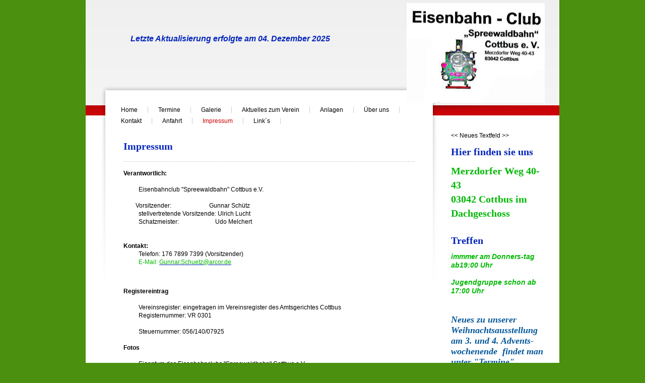

--- FILE ---
content_type: text/html; charset=UTF-8
request_url: https://www.eisenbahnclub-spreewaldbahn.de/impressum/
body_size: 5451
content:
<!DOCTYPE html>
<html lang="de"  ><head prefix="og: http://ogp.me/ns# fb: http://ogp.me/ns/fb# business: http://ogp.me/ns/business#">
    <meta http-equiv="Content-Type" content="text/html; charset=utf-8"/>
    <meta name="generator" content="IONOS MyWebsite"/>
        
    <link rel="dns-prefetch" href="//cdn.website-start.de/"/>
    <link rel="dns-prefetch" href="//105.mod.mywebsite-editor.com"/>
    <link rel="dns-prefetch" href="https://105.sb.mywebsite-editor.com/"/>
    <link rel="shortcut icon" href="//cdn.website-start.de/favicon.ico"/>
        <title>Eisenbahnclub Spreewaldbahn Cottbus eV - Impressum</title>
    
    

<meta name="format-detection" content="telephone=no"/>
        <meta name="keywords" content="Impressum"/>
            <meta name="description" content="Eisenbahnclub Spreewaldbahn Cottbus eV, Kolkwitz"/>
            <meta name="robots" content="index,follow"/>
        <link href="https://www.eisenbahnclub-spreewaldbahn.de/s/style/layout.css?1725478213" rel="stylesheet" type="text/css"/>
    <link href="https://www.eisenbahnclub-spreewaldbahn.de/s/style/main.css?1725478213" rel="stylesheet" type="text/css"/>
    <link href="https://www.eisenbahnclub-spreewaldbahn.de/s/style/font.css?1725478213" rel="stylesheet" type="text/css"/>
    <link href="//cdn.website-start.de/app/cdn/min/group/web.css?1763478093678" rel="stylesheet" type="text/css"/>
<link href="//cdn.website-start.de/app/cdn/min/moduleserver/css/de_DE/common,shoppingbasket?1763478093678" rel="stylesheet" type="text/css"/>
    <link href="https://105.sb.mywebsite-editor.com/app/logstate2-css.php?site=348184199&amp;t=1769263899" rel="stylesheet" type="text/css"/>

<script type="text/javascript">
    /* <![CDATA[ */
var stagingMode = '';
    /* ]]> */
</script>
<script src="https://105.sb.mywebsite-editor.com/app/logstate-js.php?site=348184199&amp;t=1769263899"></script>
    <script type="text/javascript">
    /* <![CDATA[ */
    var systemurl = 'https://105.sb.mywebsite-editor.com/';
    var webPath = '/';
    var proxyName = '';
    var webServerName = 'www.eisenbahnclub-spreewaldbahn.de';
    var sslServerUrl = 'https://www.eisenbahnclub-spreewaldbahn.de';
    var nonSslServerUrl = 'http://www.eisenbahnclub-spreewaldbahn.de';
    var webserverProtocol = 'http://';
    var nghScriptsUrlPrefix = '//105.mod.mywebsite-editor.com';
    var sessionNamespace = 'DIY_SB';
    var jimdoData = {
        cdnUrl:  '//cdn.website-start.de/',
        messages: {
            lightBox: {
    image : 'Bild',
    of: 'von'
}

        },
        isTrial: 0,
        pageId: 918994811    };
    var script_basisID = "348184199";

    diy = window.diy || {};
    diy.web = diy.web || {};

        diy.web.jsBaseUrl = "//cdn.website-start.de/s/build/";

    diy.context = diy.context || {};
    diy.context.type = diy.context.type || 'web';
    /* ]]> */
</script>

<script type="text/javascript" src="//cdn.website-start.de/app/cdn/min/group/web.js?1763478093678" crossorigin="anonymous"></script><script type="text/javascript" src="//cdn.website-start.de/s/build/web.bundle.js?1763478093678" crossorigin="anonymous"></script><script src="//cdn.website-start.de/app/cdn/min/moduleserver/js/de_DE/common,shoppingbasket?1763478093678"></script>
<script type="text/javascript" src="https://cdn.website-start.de/proxy/apps/static/resource/dependencies/"></script><script type="text/javascript">
                    if (typeof require !== 'undefined') {
                        require.config({
                            waitSeconds : 10,
                            baseUrl : 'https://cdn.website-start.de/proxy/apps/static/js/'
                        });
                    }
                </script><script type="text/javascript" src="//cdn.website-start.de/app/cdn/min/group/pfcsupport.js?1763478093678" crossorigin="anonymous"></script>    <meta property="og:type" content="business.business"/>
    <meta property="og:url" content="https://www.eisenbahnclub-spreewaldbahn.de/impressum/"/>
    <meta property="og:title" content="Eisenbahnclub Spreewaldbahn Cottbus eV - Impressum"/>
            <meta property="og:description" content="Eisenbahnclub Spreewaldbahn Cottbus eV, Kolkwitz"/>
                <meta property="og:image" content="https://www.eisenbahnclub-spreewaldbahn.de/s/misc/logo.jpg?t=1764936832"/>
        <meta property="business:contact_data:country_name" content="Deutschland"/>
    
    
    
    
    
    
    
    
</head>


<body class="body diyBgActive  cc-pagemode-default diy-market-de_DE" data-pageid="918994811" id="page-918994811">
    
    <div class="diyw">
        <!-- start page -->
<div id="container">
    <!-- start header -->
    <div id="header">
        
<style type="text/css" media="all">
.diyw div#emotion-header {
        max-width: 940px;
        max-height: 210px;
                background: #eeeeee;
    }

.diyw div#emotion-header-title-bg {
    left: 0%;
    top: 86%;
    width: 44.04%;
    height: 0%;

    background-color: #FFFFFF;
    opacity: 0.50;
    filter: alpha(opacity = 49.74);
    }
.diyw img#emotion-header-logo {
    left: 67.13%;
    top: 0.00%;
    background: transparent;
            width: 29.15%;
        height: 94.29%;
                border: none;
        padding: 6px;
        }

.diyw div#emotion-header strong#emotion-header-title {
    left: 3%;
    top: 14%;
    color: #0325bc;
        font: italic bold 16px/120% 'Arial Black', Gadget, sans-serif;
}

.diyw div#emotion-no-bg-container{
    max-height: 210px;
}

.diyw div#emotion-no-bg-container .emotion-no-bg-height {
    margin-top: 22.34%;
}
</style>
<div id="emotion-header" data-action="loadView" data-params="active" data-imagescount="1">
            <img src="https://www.eisenbahnclub-spreewaldbahn.de/s/img/emotionheader.png?1760120250.940px.210px" id="emotion-header-img" alt=""/>
            
        <div id="ehSlideshowPlaceholder">
            <div id="ehSlideShow">
                <div class="slide-container">
                                        <div style="background-color: #eeeeee">
                            <img src="https://www.eisenbahnclub-spreewaldbahn.de/s/img/emotionheader.png?1760120250.940px.210px" alt=""/>
                        </div>
                                    </div>
            </div>
        </div>


        <script type="text/javascript">
        //<![CDATA[
                diy.module.emotionHeader.slideShow.init({ slides: [{"url":"https:\/\/www.eisenbahnclub-spreewaldbahn.de\/s\/img\/emotionheader.png?1760120250.940px.210px","image_alt":"","bgColor":"#eeeeee"}] });
        //]]>
        </script>

    
                        <a href="https://www.eisenbahnclub-spreewaldbahn.de/">
        
                    <img id="emotion-header-logo" src="https://www.eisenbahnclub-spreewaldbahn.de/s/misc/logo.jpg?t=1764936833" alt=""/>
        
                    </a>
            
                  	<div id="emotion-header-title-bg"></div>
    
            <strong id="emotion-header-title" style="text-align: left">Letzte Aktualisierung erfolgte am 04. Dezember 2025</strong>
                    <div class="notranslate">
                <svg xmlns="http://www.w3.org/2000/svg" version="1.1" id="emotion-header-title-svg" viewBox="0 0 940 210" preserveAspectRatio="xMinYMin meet"><text style="font-family:'Arial Black', Gadget, sans-serif;font-size:16px;font-style:italic;font-weight:bold;fill:#0325bc;line-height:1.2em;"><tspan x="0" style="text-anchor: start" dy="0.95em">Letzte Aktualisierung erfolgte am 04. Dezember 2025</tspan></text></svg>
            </div>
            
    
    <script type="text/javascript">
    //<![CDATA[
    (function ($) {
        function enableSvgTitle() {
                        var titleSvg = $('svg#emotion-header-title-svg'),
                titleHtml = $('#emotion-header-title'),
                emoWidthAbs = 940,
                emoHeightAbs = 210,
                offsetParent,
                titlePosition,
                svgBoxWidth,
                svgBoxHeight;

                        if (titleSvg.length && titleHtml.length) {
                offsetParent = titleHtml.offsetParent();
                titlePosition = titleHtml.position();
                svgBoxWidth = titleHtml.width();
                svgBoxHeight = titleHtml.height();

                                titleSvg.get(0).setAttribute('viewBox', '0 0 ' + svgBoxWidth + ' ' + svgBoxHeight);
                titleSvg.css({
                   left: Math.roundTo(100 * titlePosition.left / offsetParent.width(), 3) + '%',
                   top: Math.roundTo(100 * titlePosition.top / offsetParent.height(), 3) + '%',
                   width: Math.roundTo(100 * svgBoxWidth / emoWidthAbs, 3) + '%',
                   height: Math.roundTo(100 * svgBoxHeight / emoHeightAbs, 3) + '%'
                });

                titleHtml.css('visibility','hidden');
                titleSvg.css('visibility','visible');
            }
        }

        
            var posFunc = function($, overrideSize) {
                var elems = [], containerWidth, containerHeight;
                                    elems.push({
                        selector: '#emotion-header-title',
                        overrideSize: true,
                        horPos: 16.3,
                        vertPos: 35.07                    });
                    lastTitleWidth = $('#emotion-header-title').width();
                                                elems.push({
                    selector: '#emotion-header-title-bg',
                    horPos: 0,
                    vertPos: 0                });
                                
                containerWidth = parseInt('940');
                containerHeight = parseInt('210');

                for (var i = 0; i < elems.length; ++i) {
                    var el = elems[i],
                        $el = $(el.selector),
                        pos = {
                            left: el.horPos,
                            top: el.vertPos
                        };
                    if (!$el.length) continue;
                    var anchorPos = $el.anchorPosition();
                    anchorPos.$container = $('#emotion-header');

                    if (overrideSize === true || el.overrideSize === true) {
                        anchorPos.setContainerSize(containerWidth, containerHeight);
                    } else {
                        anchorPos.setContainerSize(null, null);
                    }

                    var pxPos = anchorPos.fromAnchorPosition(pos),
                        pcPos = anchorPos.toPercentPosition(pxPos);

                    var elPos = {};
                    if (!isNaN(parseFloat(pcPos.top)) && isFinite(pcPos.top)) {
                        elPos.top = pcPos.top + '%';
                    }
                    if (!isNaN(parseFloat(pcPos.left)) && isFinite(pcPos.left)) {
                        elPos.left = pcPos.left + '%';
                    }
                    $el.css(elPos);
                }

                // switch to svg title
                enableSvgTitle();
            };

                        var $emotionImg = jQuery('#emotion-header-img');
            if ($emotionImg.length > 0) {
                // first position the element based on stored size
                posFunc(jQuery, true);

                // trigger reposition using the real size when the element is loaded
                var ehLoadEvTriggered = false;
                $emotionImg.one('load', function(){
                    posFunc(jQuery);
                    ehLoadEvTriggered = true;
                                        diy.module.emotionHeader.slideShow.start();
                                    }).each(function() {
                                        if(this.complete || typeof this.complete === 'undefined') {
                        jQuery(this).load();
                    }
                });

                                noLoadTriggeredTimeoutId = setTimeout(function() {
                    if (!ehLoadEvTriggered) {
                        posFunc(jQuery);
                    }
                    window.clearTimeout(noLoadTriggeredTimeoutId)
                }, 5000);//after 5 seconds
            } else {
                jQuery(function(){
                    posFunc(jQuery);
                });
            }

                        if (jQuery.isBrowser && jQuery.isBrowser.ie8) {
                var longTitleRepositionCalls = 0;
                longTitleRepositionInterval = setInterval(function() {
                    if (lastTitleWidth > 0 && lastTitleWidth != jQuery('#emotion-header-title').width()) {
                        posFunc(jQuery);
                    }
                    longTitleRepositionCalls++;
                    // try this for 5 seconds
                    if (longTitleRepositionCalls === 5) {
                        window.clearInterval(longTitleRepositionInterval);
                    }
                }, 1000);//each 1 second
            }

            }(jQuery));
    //]]>
    </script>

    </div>

        <div id="header_bottom" class="sidecolor">
        	<div id="header_bottom_shadow"> </div>
        </div>
    </div>
    <!-- end header -->
    <div id="main_area"></div>
    <!-- start main navigation -->
    <div id="menu">
        <div class="webnavigation"><ul id="mainNav1" class="mainNav1"><li class="navTopItemGroup_1"><a data-page-id="918994801" href="https://www.eisenbahnclub-spreewaldbahn.de/" class="level_1"><span>Home</span></a></li><li class="navTopItemGroup_2"><a data-page-id="918994802" href="https://www.eisenbahnclub-spreewaldbahn.de/termine/" class="level_1"><span>Termine</span></a></li><li class="navTopItemGroup_3"><a data-page-id="918994803" href="https://www.eisenbahnclub-spreewaldbahn.de/galerie/" class="level_1"><span>Galerie</span></a></li><li class="navTopItemGroup_4"><a data-page-id="918994804" href="https://www.eisenbahnclub-spreewaldbahn.de/aktuelles-zum-verein/" class="level_1"><span>Aktuelles zum Verein</span></a></li><li class="navTopItemGroup_5"><a data-page-id="924117610" href="https://www.eisenbahnclub-spreewaldbahn.de/anlagen/" class="level_1"><span>Anlagen</span></a></li><li class="navTopItemGroup_6"><a data-page-id="918994805" href="https://www.eisenbahnclub-spreewaldbahn.de/über-uns/" class="level_1"><span>Über uns</span></a></li><li class="navTopItemGroup_7"><a data-page-id="918994809" href="https://www.eisenbahnclub-spreewaldbahn.de/kontakt/" class="level_1"><span>Kontakt</span></a></li><li class="navTopItemGroup_8"><a data-page-id="918994810" href="https://www.eisenbahnclub-spreewaldbahn.de/anfahrt/" class="level_1"><span>Anfahrt</span></a></li><li class="navTopItemGroup_9"><a data-page-id="918994811" href="https://www.eisenbahnclub-spreewaldbahn.de/impressum/" class="current level_1"><span>Impressum</span></a></li><li class="navTopItemGroup_10"><a data-page-id="920462672" href="https://www.eisenbahnclub-spreewaldbahn.de/link-s/" class="level_1"><span>Link´s</span></a></li></ul></div>
    </div>
    <!-- end main navigation -->
    <!-- start content -->
    <div id="content">
        <div id="content_area">
        	<div id="content_start"></div>
        	
        
        <div id="matrix_1023376676" class="sortable-matrix" data-matrixId="1023376676"><div class="n module-type-header diyfeLiveArea "> <h1><span class="diyfeDecoration">Impressum</span></h1> </div><div class="n module-type-hr diyfeLiveArea "> <div style="padding: 0px 0px">
    <div class="hr"></div>
</div>
 </div><div class="n module-type-text diyfeLiveArea "> <p><strong>Verantwortlich:</strong></p>
<p> </p>
<p style="padding-left: 30px;">Eisenbahnclub "Spreewaldbahn" Cottbus e.V.</p>
<p> </p>
<p>        Vorsitzender:                        
Gunnar Schütz</p>
<p style="padding-left: 30px;">stellvertretende Vorsitzende: Ulrich Lucht<br/>
Schatzmeister:                        Udo Melchert</p>
<p style="padding-left: 30px;"> </p>
<p style="padding-left: 30px;"> </p>
<p><strong>Kontakt:</strong></p>
<p style="padding-left: 30px;">Telefon: <span style="color:#000000;">176 7899 7399 (Vorsitzender)</span><br/>
<span style="color:#02B804;">E-Mail:</span> <a href="mailto:kara-rubin@hotmail.de"><span style="color:#02B804;">Gunnar.Schuetz@arcor.de</span></a></p> </div><div class="n module-type-text diyfeLiveArea "> <p> </p>
<p> </p>
<p><strong>Registereintrag</strong></p>
<p style="padding-left: 30px;"><br/>
Vereinsregister: eingetragen im Vereinsregister des Amtsgerichtes Cottbus<br/>
Registernummer: VR 0301</p>
<p style="padding-left: 30px;"><br/>
Steuernummer: 056/140/07925</p>
<p> </p>
<p><strong>Fotos</strong></p>
<p> </p>
<p style="padding-left: 30px;">Eigentum des Eisenbahnclubs "Spreewaldbahn" Cottbus e.V.</p> </div></div>
        
        
        </div></div>
    <!-- end content -->
    <!-- start column -->
    <div id="right_column">
        <div id="navigation"><div class="webnavigation"></div></div>
        <!-- start sidebar -->
        <div id="sidebar"><div id="matrix_1023376674" class="sortable-matrix" data-matrixId="1023376674"><div class="n module-type-text diyfeLiveArea "> <p>&lt;&lt; Neues Textfeld &gt;&gt;</p> </div><div class="n module-type-header diyfeLiveArea "> <h1><span class="diyfeDecoration">Hier finden sie uns</span></h1> </div><div class="n module-type-text diyfeLiveArea "> <h1><span style="color:#02b804;">Merzdorfer Weg 40-43<br/>
03042 Cottbus im Dachgeschoss</span></h1>
<p> </p> </div><div class="n module-type-header diyfeLiveArea "> <h1><span class="diyfeDecoration">Treffen                         </span></h1> </div><div class="n module-type-text diyfeLiveArea "> <p><span style="font-size:14px;"><strong><span style="color:#02b804;"><em>immmer am Donners-tag ab19:00 Uhr</em></span></strong></span></p>
<p><span style="font-size:14px;"><strong><span style="color:#02b804;"><em>   </em></span></strong></span></p>
<p><span style="font-size:14px;"><strong><span style="color:#02b804;"><em>Jugendgruppe schon ab 17:00 Uhr</em></span></strong></span></p> </div><div class="n module-type-text diyfeLiveArea "> <p style="line-height: normal;"> </p>
<p style="line-height: normal;"> </p>
<p style="line-height: normal;"><span style="color:#03579B;"><span style="font-size:18px;"><strong><em><span style="font-family:times new roman,serif;">Neues zu unserer Weihnachtsausstellung am 3.
und 4. Advents-wochenende  findet man unter "Termine"</span></em></strong></span></span></p>
<p> </p>
<p style="text-align: justify;"> </p>
<p> </p>
<p> </p>
<p> </p>
<p> </p>
<p> </p> </div><div class="n module-type-text diyfeLiveArea "> <p style="text-align: justify;"> </p>
<p style="text-align: justify;"> </p>
<p> </p>
<p> </p>
<p> </p>
<p> </p>
<p> </p> </div><div class="n module-type-hr diyfeLiveArea "> <div style="padding: 0px 0px">
    <div class="hr"></div>
</div>
 </div><div class="n module-type-hr diyfeLiveArea "> <div style="padding: 0px 0px">
    <div class="hr"></div>
</div>
 </div></div></div>
        <!-- end sidebar -->
    </div>
    <div class="clearall"></div>
    <!-- end column -->
    <!-- start footer -->    
    <div id="footer"><div id="contentfooter">
    <div class="leftrow">
                    <a rel="nofollow" href="javascript:PopupFenster('https://www.eisenbahnclub-spreewaldbahn.de/impressum/?print=1');"><img class="inline" height="14" width="18" src="//cdn.website-start.de/s/img/cc/printer.gif" alt=""/>Druckversion</a> <span class="footer-separator">|</span>
                <a href="https://www.eisenbahnclub-spreewaldbahn.de/sitemap/">Sitemap</a>
                        <br/> © Eisenbahnclub Spreewaldbahn Cottbus eV
            </div>
    <script type="text/javascript">
        window.diy.ux.Captcha.locales = {
            generateNewCode: 'Neuen Code generieren',
            enterCode: 'Bitte geben Sie den Code ein'
        };
        window.diy.ux.Cap2.locales = {
            generateNewCode: 'Neuen Code generieren',
            enterCode: 'Bitte geben Sie den Code ein'
        };
    </script>
    <div class="rightrow">
                    <span class="loggedout">
                <a rel="nofollow" id="login" href="https://login.1and1-editor.com/348184199/www.eisenbahnclub-spreewaldbahn.de/de?pageId=918994811">
                    Login                </a>
            </span>
                
                <span class="loggedin">
            <a rel="nofollow" id="logout" href="https://105.sb.mywebsite-editor.com/app/cms/logout.php">Logout</a> <span class="footer-separator">|</span>
            <a rel="nofollow" id="edit" href="https://105.sb.mywebsite-editor.com/app/348184199/918994811/">Seite bearbeiten</a>
        </span>
    </div>
</div>
            <div id="loginbox" class="hidden">
                <script type="text/javascript">
                    /* <![CDATA[ */
                    function forgotpw_popup() {
                        var url = 'https://passwort.1und1.de/xml/request/RequestStart';
                        fenster = window.open(url, "fenster1", "width=600,height=400,status=yes,scrollbars=yes,resizable=yes");
                        // IE8 doesn't return the window reference instantly or at all.
                        // It may appear the call failed and fenster is null
                        if (fenster && fenster.focus) {
                            fenster.focus();
                        }
                    }
                    /* ]]> */
                </script>
                                <img class="logo" src="//cdn.website-start.de/s/img/logo.gif" alt="IONOS" title="IONOS"/>

                <div id="loginboxOuter"></div>
            </div>
        
</div>
    <!-- end footer -->
</div>
<!-- end page -->
    </div>

    
    </body>


<!-- rendered at Fri, 05 Dec 2025 13:13:53 +0100 -->
</html>


--- FILE ---
content_type: text/css
request_url: https://www.eisenbahnclub-spreewaldbahn.de/s/style/layout.css?1725478213
body_size: 1237
content:

body 
{
	margin: 0;
	padding: 0;
}


.diyw .sidecolor {
	background-color: #c90509;
}

.diyw #menu {
	width: 588px;
    min-height:25px;
	float: left;
	margin: 0 0 0 70px;
	*margin: 0 0 0 50px;
}

* html .diyw #menu {
	margin: 0 0 0 25px;
	position: relative;
	z-index: 10;
}

.diyw #navigation {
	float: left;
}

.diyw #right_column {
	float: right;
	width: 200px;
	margin: 0 20px 0 0;
}

* html .diyw #right_column {
	margin: 0 10px 0 0;
}

.diyw #container {
	width: 940px;
	margin: 0 auto;
	position: relative;
	background: #ffffff;
}

.diyw #header {
	width: 940px;
	background: #ffffff;
}

.diyw #header #cc-eh-img-wrapper {
	z-index: 0;
}

.diyw #header_bottom {
	position: absolute;
	width: 940px;
	top: 209px;
}

* html .diyw #header_bottom {
	height: 20px;
}

.diyw #header_bottom_shadow {
	background: url(https://www.eisenbahnclub-spreewaldbahn.de/s/img/header_bottom_shadow.png) no-repeat top left;
	width: 940px;
	height: 20px;
}

* html .diyw #header_bottom_shadow {
	filter: progid:DXImageTransform.Microsoft.AlphaImageLoader(src="https://www.eisenbahnclub-spreewaldbahn.de/s/img/header_bottom_shadow.png");
	background: none;
}

.diyw #main_area {
	background: url(https://www.eisenbahnclub-spreewaldbahn.de/s/img/content_bg.png) no-repeat top left;
	width: 668px;
	height: 506px;
	position: absolute;
	margin: -40px 0 0 30px;
	*top: 210px;
	*left: 0px;
}

* html .diyw #main_area {
	filter: progid:DXImageTransform.Microsoft.AlphaImageLoader(src="https://www.eisenbahnclub-spreewaldbahn.de/s/img/content_bg.png");
	background: none;
}

.diyw #content {
	position: relative;
	z-index: 5;
	float: left;
	width: 588px;
	min-height: 420px;
	margin: 15px 0 0 70px;
}

* html .diyw #content {
	margin: 15px 0 0 35px;
}

.diyw #sidebar {
	position: relative;
	z-index: 10;
	float: left;
	width: 200px;
}

.diyw #footer {
	width: 900px;
	padding: 20px;
	margin: 0 auto;
}

.diyw .clearall {
	clear: both;
}


.diyw #menu ul.mainNav1 {
	padding: 0;
	margin: 0;
	z-index: 99;
	position: relative;
}

.diyw #menu ul.mainNav1 {
	margin: 2px 0 0 -20px;
}

.diyw #menu ul.mainNav1 li {
	display: inline;
}

.diyw #menu ul.mainNav1 li a {
	padding: 8px 15px;
	text-decoration: none;
	color: #000000;
	display: block;
	float: left;
	white-space: nowrap;
	padding: 0 20px;
	margin: 0 0 10px 0;
	line-height: 1em;
	border-right: 1px solid #cccccc;
}

.diyw #menu ul.mainNav1 li a:hover, .diyw #menu ul.mainNav1 li a.current {
	color: #c90509;
}

.diyw ul.mainNav2 {
	padding: 0 0 30px 0;
	display: block;
	margin-left: 0;
}

.diyw ul.mainNav2 li{
	margin: 0;
	list-style-type: none;
}

.diyw ul.mainNav3 li {
	margin: 0;
	list-style-type: none;
	border-top: none;
}

.diyw ul.mainNav2 li a, .diyw ul.mainNav3 li a {
	color: #000000;
	text-decoration: none;
	display: block;
	line-height: 22px;
}

.diyw ul.mainNav3 {
	margin: 0px 0 0 20px;
	*margin: -15px 0 0 20px;
	padding: 0;
	display: block;
}

.diyw ul.mainNav2 li a:hover, .diyw ul.mainNav3 li a:hover, .diyw ul.mainNav2 li a.current, .diyw ul.mainNav3 li a.current {
	color: #c90509;
	font-weight: bold;
}



body .diyw
{
	font: normal 11px/140% Verdana, Arial, Helvetica, sans-serif;
	color: #666666;
}
 .diyw p, .diyw table, .diyw td {
	font: normal 11px/140% Verdana, Arial, Helvetica, sans-serif;
	color: #666666;
}

.diyw h1 {
	font: bold 14px/140% Verdana, Arial, Helvetica, sans-serif;
	color: #000000;
}

.diyw h2 {
	font: bold 12px/140% Verdana, Arial, Helvetica, sans-serif;
	color: #666666;
}


.diyw a.trackbackUrl, 
.diyw a.trackbackUrl:link,
.diyw a.trackbackUrl:visited,
.diyw a.trackbackUrl:hover,
.diyw a.trackbackUrl:active {
	background: #EEEEEE none repeat scroll 0% 0%;
	border: 1px solid black;
	color: #333333;
	padding: 2px;
	text-decoration: none;
}

.diyw a:link,
.diyw a:visited {
	text-decoration: underline; 
	color: #DB2F2C;
}

.diyw a:active, 
.diyw a:hover {
	text-decoration: none; 
	color: #DB2F2C;
}

.diyw div.hr {
	border-bottom-style: dotted;
	border-bottom-width: 1px; 
	border-color: #CCCCCC;
	height: 1px;
}
 
.diyw .altcolor,
.diyw .altcolor p {
	color: #000000;
}

.diyw .altcolor h1 {
	color: #000000;
}

.diyw .altcolor h2 {
	color: #000000;
}

.diyw .altcolor a:link,
.diyw .altcolor a:visited {
	color: #000000;
}

.diyw .altcolor a:active, 
.diyw .altcolor a:hover {
	color: #000000;
}

.diyw .altcolor div.hr {
	border-color: #000000;
}
